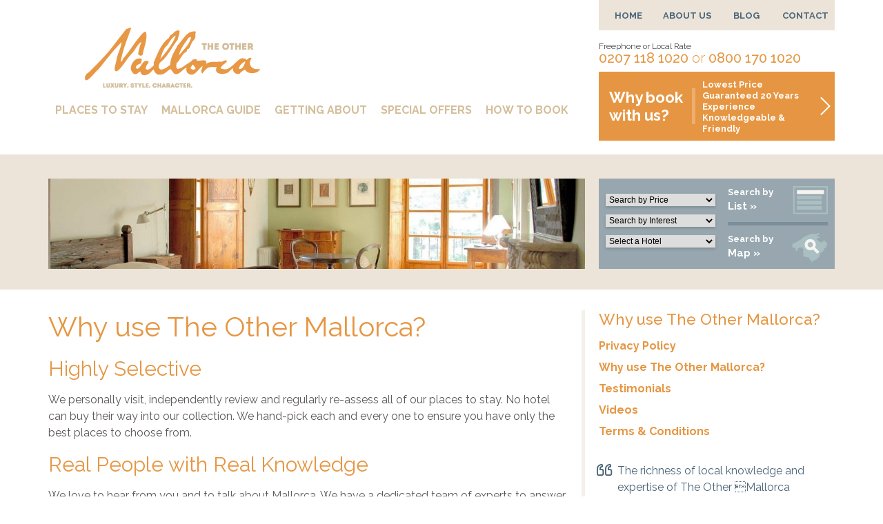

--- FILE ---
content_type: text/html; charset=UTF-8
request_url: https://www.theothermallorca.com/about-us/why-book-us/
body_size: 11231
content:
<!doctype html>
<html lang="en-GB" class="no-js">
	<head>
        
		<meta charset="UTF-8">
		
		<link href="//www.google-analytics.com" rel="dns-prefetch">

                        <link rel="shortcut icon" href="https://www.theothermallorca.com/wp-content/themes/theothermallorca/assets/img/favicons/favicon.ico" type="image/x-icon">

		<meta http-equiv="X-UA-Compatible" content="IE=edge">
		<meta name="viewport" content="width=device-width, initial-scale=1.0">

				<meta name="format-detection" content="telephone=no">
		

		<meta name='robots' content='index, follow, max-image-preview:large, max-snippet:-1, max-video-preview:-1' />
	<style>img:is([sizes="auto" i], [sizes^="auto," i]) { contain-intrinsic-size: 3000px 1500px }</style>
	<script type="text/javascript">function rgmkInitGoogleMaps(){window.rgmkGoogleMapsCallback=true;try{jQuery(document).trigger("rgmkGoogleMapsLoad")}catch(err){}}</script>
	
	<title>Why use The Other Mallorca? | The Other Mallorca</title>
	<meta name="description" content="We personally visit, independently review and regularly re-assess all of our places to stay. No hotel can buy their way into our collection." />
	<link rel="canonical" href="https://www.theothermallorca.com/about-us/why-book-us/" />
	<meta property="og:locale" content="en_GB" />
	<meta property="og:type" content="article" />
	<meta property="og:title" content="Why use The Other Mallorca? | The Other Mallorca" />
	<meta property="og:description" content="We personally visit, independently review and regularly re-assess all of our places to stay. No hotel can buy their way into our collection." />
	<meta property="og:url" content="https://www.theothermallorca.com/about-us/why-book-us/" />
	<meta property="og:site_name" content="The Other Mallorca" />
	<meta property="article:modified_time" content="2019-01-02T10:23:48+00:00" />
	<meta property="og:image" content="https://the-other-mallorca.s3.amazonaws.com/uploads/2018/11/sonbleda.jpg" />
	<meta property="og:image:width" content="1533" />
	<meta property="og:image:height" content="391" />
	<meta property="og:image:type" content="image/jpeg" />
	<meta name="twitter:card" content="summary_large_image" />
	


<link rel='dns-prefetch' href='//fonts.googleapis.com' />
<link rel='stylesheet' id='wp-block-library-css' href='https://www.theothermallorca.com/wp-includes/css/dist/block-library/style.min.css?ver=6.8.3' media='all' />
<style id='classic-theme-styles-inline-css' type='text/css'>
/*! This file is auto-generated */
.wp-block-button__link{color:#fff;background-color:#32373c;border-radius:9999px;box-shadow:none;text-decoration:none;padding:calc(.667em + 2px) calc(1.333em + 2px);font-size:1.125em}.wp-block-file__button{background:#32373c;color:#fff;text-decoration:none}
</style>
<style id='global-styles-inline-css' type='text/css'>
:root{--wp--preset--aspect-ratio--square: 1;--wp--preset--aspect-ratio--4-3: 4/3;--wp--preset--aspect-ratio--3-4: 3/4;--wp--preset--aspect-ratio--3-2: 3/2;--wp--preset--aspect-ratio--2-3: 2/3;--wp--preset--aspect-ratio--16-9: 16/9;--wp--preset--aspect-ratio--9-16: 9/16;--wp--preset--color--black: #000000;--wp--preset--color--cyan-bluish-gray: #abb8c3;--wp--preset--color--white: #ffffff;--wp--preset--color--pale-pink: #f78da7;--wp--preset--color--vivid-red: #cf2e2e;--wp--preset--color--luminous-vivid-orange: #ff6900;--wp--preset--color--luminous-vivid-amber: #fcb900;--wp--preset--color--light-green-cyan: #7bdcb5;--wp--preset--color--vivid-green-cyan: #00d084;--wp--preset--color--pale-cyan-blue: #8ed1fc;--wp--preset--color--vivid-cyan-blue: #0693e3;--wp--preset--color--vivid-purple: #9b51e0;--wp--preset--gradient--vivid-cyan-blue-to-vivid-purple: linear-gradient(135deg,rgba(6,147,227,1) 0%,rgb(155,81,224) 100%);--wp--preset--gradient--light-green-cyan-to-vivid-green-cyan: linear-gradient(135deg,rgb(122,220,180) 0%,rgb(0,208,130) 100%);--wp--preset--gradient--luminous-vivid-amber-to-luminous-vivid-orange: linear-gradient(135deg,rgba(252,185,0,1) 0%,rgba(255,105,0,1) 100%);--wp--preset--gradient--luminous-vivid-orange-to-vivid-red: linear-gradient(135deg,rgba(255,105,0,1) 0%,rgb(207,46,46) 100%);--wp--preset--gradient--very-light-gray-to-cyan-bluish-gray: linear-gradient(135deg,rgb(238,238,238) 0%,rgb(169,184,195) 100%);--wp--preset--gradient--cool-to-warm-spectrum: linear-gradient(135deg,rgb(74,234,220) 0%,rgb(151,120,209) 20%,rgb(207,42,186) 40%,rgb(238,44,130) 60%,rgb(251,105,98) 80%,rgb(254,248,76) 100%);--wp--preset--gradient--blush-light-purple: linear-gradient(135deg,rgb(255,206,236) 0%,rgb(152,150,240) 100%);--wp--preset--gradient--blush-bordeaux: linear-gradient(135deg,rgb(254,205,165) 0%,rgb(254,45,45) 50%,rgb(107,0,62) 100%);--wp--preset--gradient--luminous-dusk: linear-gradient(135deg,rgb(255,203,112) 0%,rgb(199,81,192) 50%,rgb(65,88,208) 100%);--wp--preset--gradient--pale-ocean: linear-gradient(135deg,rgb(255,245,203) 0%,rgb(182,227,212) 50%,rgb(51,167,181) 100%);--wp--preset--gradient--electric-grass: linear-gradient(135deg,rgb(202,248,128) 0%,rgb(113,206,126) 100%);--wp--preset--gradient--midnight: linear-gradient(135deg,rgb(2,3,129) 0%,rgb(40,116,252) 100%);--wp--preset--font-size--small: 13px;--wp--preset--font-size--medium: 20px;--wp--preset--font-size--large: 36px;--wp--preset--font-size--x-large: 42px;--wp--preset--spacing--20: 0.44rem;--wp--preset--spacing--30: 0.67rem;--wp--preset--spacing--40: 1rem;--wp--preset--spacing--50: 1.5rem;--wp--preset--spacing--60: 2.25rem;--wp--preset--spacing--70: 3.38rem;--wp--preset--spacing--80: 5.06rem;--wp--preset--shadow--natural: 6px 6px 9px rgba(0, 0, 0, 0.2);--wp--preset--shadow--deep: 12px 12px 50px rgba(0, 0, 0, 0.4);--wp--preset--shadow--sharp: 6px 6px 0px rgba(0, 0, 0, 0.2);--wp--preset--shadow--outlined: 6px 6px 0px -3px rgba(255, 255, 255, 1), 6px 6px rgba(0, 0, 0, 1);--wp--preset--shadow--crisp: 6px 6px 0px rgba(0, 0, 0, 1);}:where(.is-layout-flex){gap: 0.5em;}:where(.is-layout-grid){gap: 0.5em;}body .is-layout-flex{display: flex;}.is-layout-flex{flex-wrap: wrap;align-items: center;}.is-layout-flex > :is(*, div){margin: 0;}body .is-layout-grid{display: grid;}.is-layout-grid > :is(*, div){margin: 0;}:where(.wp-block-columns.is-layout-flex){gap: 2em;}:where(.wp-block-columns.is-layout-grid){gap: 2em;}:where(.wp-block-post-template.is-layout-flex){gap: 1.25em;}:where(.wp-block-post-template.is-layout-grid){gap: 1.25em;}.has-black-color{color: var(--wp--preset--color--black) !important;}.has-cyan-bluish-gray-color{color: var(--wp--preset--color--cyan-bluish-gray) !important;}.has-white-color{color: var(--wp--preset--color--white) !important;}.has-pale-pink-color{color: var(--wp--preset--color--pale-pink) !important;}.has-vivid-red-color{color: var(--wp--preset--color--vivid-red) !important;}.has-luminous-vivid-orange-color{color: var(--wp--preset--color--luminous-vivid-orange) !important;}.has-luminous-vivid-amber-color{color: var(--wp--preset--color--luminous-vivid-amber) !important;}.has-light-green-cyan-color{color: var(--wp--preset--color--light-green-cyan) !important;}.has-vivid-green-cyan-color{color: var(--wp--preset--color--vivid-green-cyan) !important;}.has-pale-cyan-blue-color{color: var(--wp--preset--color--pale-cyan-blue) !important;}.has-vivid-cyan-blue-color{color: var(--wp--preset--color--vivid-cyan-blue) !important;}.has-vivid-purple-color{color: var(--wp--preset--color--vivid-purple) !important;}.has-black-background-color{background-color: var(--wp--preset--color--black) !important;}.has-cyan-bluish-gray-background-color{background-color: var(--wp--preset--color--cyan-bluish-gray) !important;}.has-white-background-color{background-color: var(--wp--preset--color--white) !important;}.has-pale-pink-background-color{background-color: var(--wp--preset--color--pale-pink) !important;}.has-vivid-red-background-color{background-color: var(--wp--preset--color--vivid-red) !important;}.has-luminous-vivid-orange-background-color{background-color: var(--wp--preset--color--luminous-vivid-orange) !important;}.has-luminous-vivid-amber-background-color{background-color: var(--wp--preset--color--luminous-vivid-amber) !important;}.has-light-green-cyan-background-color{background-color: var(--wp--preset--color--light-green-cyan) !important;}.has-vivid-green-cyan-background-color{background-color: var(--wp--preset--color--vivid-green-cyan) !important;}.has-pale-cyan-blue-background-color{background-color: var(--wp--preset--color--pale-cyan-blue) !important;}.has-vivid-cyan-blue-background-color{background-color: var(--wp--preset--color--vivid-cyan-blue) !important;}.has-vivid-purple-background-color{background-color: var(--wp--preset--color--vivid-purple) !important;}.has-black-border-color{border-color: var(--wp--preset--color--black) !important;}.has-cyan-bluish-gray-border-color{border-color: var(--wp--preset--color--cyan-bluish-gray) !important;}.has-white-border-color{border-color: var(--wp--preset--color--white) !important;}.has-pale-pink-border-color{border-color: var(--wp--preset--color--pale-pink) !important;}.has-vivid-red-border-color{border-color: var(--wp--preset--color--vivid-red) !important;}.has-luminous-vivid-orange-border-color{border-color: var(--wp--preset--color--luminous-vivid-orange) !important;}.has-luminous-vivid-amber-border-color{border-color: var(--wp--preset--color--luminous-vivid-amber) !important;}.has-light-green-cyan-border-color{border-color: var(--wp--preset--color--light-green-cyan) !important;}.has-vivid-green-cyan-border-color{border-color: var(--wp--preset--color--vivid-green-cyan) !important;}.has-pale-cyan-blue-border-color{border-color: var(--wp--preset--color--pale-cyan-blue) !important;}.has-vivid-cyan-blue-border-color{border-color: var(--wp--preset--color--vivid-cyan-blue) !important;}.has-vivid-purple-border-color{border-color: var(--wp--preset--color--vivid-purple) !important;}.has-vivid-cyan-blue-to-vivid-purple-gradient-background{background: var(--wp--preset--gradient--vivid-cyan-blue-to-vivid-purple) !important;}.has-light-green-cyan-to-vivid-green-cyan-gradient-background{background: var(--wp--preset--gradient--light-green-cyan-to-vivid-green-cyan) !important;}.has-luminous-vivid-amber-to-luminous-vivid-orange-gradient-background{background: var(--wp--preset--gradient--luminous-vivid-amber-to-luminous-vivid-orange) !important;}.has-luminous-vivid-orange-to-vivid-red-gradient-background{background: var(--wp--preset--gradient--luminous-vivid-orange-to-vivid-red) !important;}.has-very-light-gray-to-cyan-bluish-gray-gradient-background{background: var(--wp--preset--gradient--very-light-gray-to-cyan-bluish-gray) !important;}.has-cool-to-warm-spectrum-gradient-background{background: var(--wp--preset--gradient--cool-to-warm-spectrum) !important;}.has-blush-light-purple-gradient-background{background: var(--wp--preset--gradient--blush-light-purple) !important;}.has-blush-bordeaux-gradient-background{background: var(--wp--preset--gradient--blush-bordeaux) !important;}.has-luminous-dusk-gradient-background{background: var(--wp--preset--gradient--luminous-dusk) !important;}.has-pale-ocean-gradient-background{background: var(--wp--preset--gradient--pale-ocean) !important;}.has-electric-grass-gradient-background{background: var(--wp--preset--gradient--electric-grass) !important;}.has-midnight-gradient-background{background: var(--wp--preset--gradient--midnight) !important;}.has-small-font-size{font-size: var(--wp--preset--font-size--small) !important;}.has-medium-font-size{font-size: var(--wp--preset--font-size--medium) !important;}.has-large-font-size{font-size: var(--wp--preset--font-size--large) !important;}.has-x-large-font-size{font-size: var(--wp--preset--font-size--x-large) !important;}
:where(.wp-block-post-template.is-layout-flex){gap: 1.25em;}:where(.wp-block-post-template.is-layout-grid){gap: 1.25em;}
:where(.wp-block-columns.is-layout-flex){gap: 2em;}:where(.wp-block-columns.is-layout-grid){gap: 2em;}
:root :where(.wp-block-pullquote){font-size: 1.5em;line-height: 1.6;}
</style>
<link rel='stylesheet' id='fonts-css' href='https://fonts.googleapis.com/css?family=Raleway%3A100%2C300%2C400%2C500%2C700&#038;ver=1.0' media='all' />
<link rel='stylesheet' id='fifteen-css' href='https://www.theothermallorca.com/wp-content/themes/theothermallorca/style.css?ver=1.0.1' media='all' />
<script type="text/javascript" src="https://www.theothermallorca.com/wp-includes/js/jquery/jquery.min.js?ver=3.7.1" id="jquery-core-js"></script>
<script type="text/javascript" id="fifteen-js-extra">
/* <![CDATA[ */
var admin_ajax = {"ajaxurl":"https:\/\/www.theothermallorca.com\/wp-admin\/admin-ajax.php"};
/* ]]> */
</script>
<script type="text/javascript" src="https://www.theothermallorca.com/wp-content/themes/theothermallorca/assets/js/scripts.min.js?ver=1.0.0" id="fifteen-js"></script>
<script>document.documentElement.className += " js";</script>
                		<!-- Google tag (gtag.js) -->
<script async src="https://www.googletagmanager.com/gtag/js?id=G-R055CQN31P"></script>
<script>
  window.dataLayer = window.dataLayer || [];
  function gtag(){dataLayer.push(arguments);}
  gtag('js', new Date());

  gtag('config', 'G-R055CQN31P');
</script>
	</head>
	<body class="wp-singular page-template page-template-tpl-pages page-template-template-about page-template-tpl-pagestemplate-about-php page page-id-2873 page-child parent-pageid-7 wp-theme-theothermallorca why-book-us">
        
		<!-- header -->
		<header class="header">
            
            <!-- Flex Header -->
            <div class="header__flex-container">
                
                <!-- Left side of header, contains logos and main nav -->
                <div class="header__left">
                    <div class="header__logo">
                                                <a href="https://www.theothermallorca.com" title="The Other Mallorca">
                            <img src="https://www.theothermallorca.com/wp-content/uploads/2018/11/logo.png" alt="The Other Mallorca">
                        </a>
                    </div>
                    <nav class="header__navigation">
                        <ul id="menu-header-menu" class="menu"><li class="menu__item  menu__item--is-parent " data-menu="2536"><a class="menu__link" href="https://www.theothermallorca.com/places-stay/">Places to Stay</a>
<ul class="sub-menu">
<li class="menu__item " data-menu="2536"><a class="menu__link" href="https://www.theothermallorca.com/places-stay/">List View</a></li>
<li class="menu__item " data-menu="2542"><a class="menu__link" href="https://www.theothermallorca.com/map-view/">Map View</a></li>
</ul>
</li>
<li class="menu__item " ><a class="menu__link" href="https://www.theothermallorca.com/mallorca-guide/">Mallorca Guide</a></li>
<li class="menu__item " data-menu="2386"><a class="menu__link" href="https://www.theothermallorca.com/getting-about/">Getting About</a></li>
<li class="menu__item " data-menu="2562"><a class="menu__link" href="https://www.theothermallorca.com/special-offers/">Special Offers</a></li>
<li class="menu__item " data-menu="2388"><a class="menu__link" href="https://www.theothermallorca.com/bookings/">How to Book</a></li>
</ul>                    </nav>
                    <div class="mobile_toggle">
                        <span></span>
                        <span></span>
                        <span></span>
                    </div>
                </div>
                <!-- / East Side -->
                
                <!-- Right side of header, contains top navigation and contact info -->
                <div class="header__right">
                                        <nav class="header__topnav">
                        <ul id="menu-top-menu" class="menu"><li class="menu__item " data-menu="5"><a class="menu__link" href="https://www.theothermallorca.com/">Home</a></li>
<li class="menu__item " data-menu="7"><a class="menu__link" href="https://www.theothermallorca.com/about-us/">About Us</a></li>
<li class="menu__item " data-menu="6"><a class="menu__link" href="https://www.theothermallorca.com/news/">Blog</a></li>
<li class="menu__item " data-menu="8"><a class="menu__link" href="https://www.theothermallorca.com/contact/">Contact</a></li>
</ul>                    </nav>
                    <div class="header__telephone">
                        <p><span>Freephone or Local Rate</span></p>
                        <p><a href="tel:0207+118+1020">0207 118 1020</a> or <a href="tel:0800+170+1020">0800 170 1020</a></p>
                    </div>
                                        <a href="https://www.theothermallorca.com/about-us/why-book-us/" class="header__bookcta">
                        <div class="header__bookcta-left">
                            <strong>Why book with us?</strong>
                        </div>
                        <div class="header__bookcta-right">
                            <p><small>Lowest Price Guaranteed 20 Years Experience </small></p>
                            <p><small>Knowledgeable & Friendly</small></p>
                        </div>
                        <div class="header__bookcta-icon">
                            <i class="fa fa-chevron-right"></i>
                        </div>
                    </a>
                                    </div>
                <!-- / West Side -->

            </div>
            <!-- / Flex Container -->

        </header>
		<!-- /header -->

		<div class="menu-responsive-wrap">
			<ul class="menu-responsive"><li class="menu-item menu-item-type-post_type menu-item-object-page menu-item-has-children menu-item-2886"><a href="https://www.theothermallorca.com/places-stay/">Places to Stay</a>
<ul class="sub-menu">
	<li class="menu-item menu-item-type-post_type menu-item-object-page menu-item-2923"><a href="https://www.theothermallorca.com/places-stay/">List View</a></li>
	<li class="menu-item menu-item-type-post_type menu-item-object-page menu-item-2922"><a href="https://www.theothermallorca.com/map-view/">Map View</a></li>
</ul>
</li>
<li class="menu-item menu-item-type-post_type_archive menu-item-object-guides menu-item-2390"><a href="https://www.theothermallorca.com/mallorca-guide/">Mallorca Guide</a></li>
<li class="menu-item menu-item-type-post_type menu-item-object-page menu-item-2391"><a href="https://www.theothermallorca.com/getting-about/">Getting About</a></li>
<li class="menu-item menu-item-type-post_type menu-item-object-page menu-item-2564"><a href="https://www.theothermallorca.com/special-offers/">Special Offers</a></li>
<li class="menu-item menu-item-type-post_type menu-item-object-page menu-item-2393"><a href="https://www.theothermallorca.com/bookings/">How to Book</a></li>
</ul>		</div>

		<!-- spacer for fixed headers -->
		<!-- <div class="spacer"></div> -->


<section class="content content--orange-light">
    <div class="content__flex-container">
        <article class="content__content">
                        <div class="header-image" style="background-image: url(https://www.theothermallorca.com/wp-content/uploads/2018/11/sonbleda-1200x306.jpg);"></div>
        </article>
        <aside class="content__sidebar">
            <div class="sidebar-item">
                <div class="sidebar-item__header">
                    <!-- Begin Hero Search -->
<form action="https://www.theothermallorca.com/places-stay" class="hero-search">
    <!-- Hero Search - Left Side (Filters) -->
    <div class="hero-search__left">
        <div class="form__group">
            <!-- @todo - Load from WP_Query -->
            <select name="price_range" id="price_range" class="hero-search__input">
                <option value="0" disabled selected>Search by Price</option>
                <option value="below_140_euros">Below 140 Euros room/night</option>
                <option value="between_140_and_240_euros">Between 140 and 240 Euros</option>
                <option value="more_than_240_euros">More than 240 Euros</option>           
            </select>
        </div>
        <div class="form__group">
            <!-- @todo - Load from WP_Query -->
            <select name="interest[]" id="interest[]" class="hero-search__input">
                <option value="0" disabled selected>Search by Interest</option>
                <option value="pool">Pool</option>
                <option value="kids_welcome">Kids Welcome</option>
                <option value="adults_only">Adults Only</option>
                <option value="self_catering">Self Catering</option>
                <option value="walk_to_restaurants">Walk to Restaurants</option>
                <option value="15_mins_to_beach">15 mins to the Beach</option>
                <option value="away_from_it_all">Away From It All</option>
                <option value="spa_and_beauty_treatments">Spa &amp; Beauty Treatments</option>
                <option value="open_all_year">Open All Year</option>
                <option value="luxury_and_elegant">Luxury &amp; Elegant</option>
                <option value="stylish_and_contemporary">Stylish &amp; Contemporary</option>
                <option value="rustic_retreat">Rustic Retreat</option>
                <option value="budget_boutique">Budget Boutique</option>
            </select>
        </div>
        <div class="form__group">
            <!-- @todo - Load from WP_Query -->
            <select name="loadhotel" id="loadhotel" class="hero-search__input" onchange="loadHotel()">
                <option value="0" disabled selected>Select a Hotel</option>
                            <option value="2889">Aimia Hotel</option>
                            <option value="19259">Alcazar Boutique Hotel Soller</option>
                            <option value="2894">Alfabia Nou</option>
                            <option value="10762">Amapola</option>
                            <option value="2897">Belmond La Residencia</option>
                            <option value="3372">Bennoc Petit Hotel</option>
                            <option value="3209">Born Hotel</option>
                            <option value="3376">Cal Reiet Holistic Retreat</option>
                            <option value="3218">Calatrava Hotel</option>
                            <option value="3221">Can Alomar</option>
                            <option value="16451">Can Auli Luxury Retreat</option>
                            <option value="3381">Can Carro</option>
                            <option value="3196">Can Cera</option>
                            <option value="2901">Can Estades</option>
                            <option value="13360">Can Ferrereta</option>
                            <option value="3384">Can Gaia</option>
                            <option value="3285">Can Moragues</option>
                            <option value="16420">Can Mostatxins</option>
                            <option value="2908">Can Quatre</option>
                            <option value="2558">Can Simoneta</option>
                            <option value="19285">Can Veri Suites</option>
                            <option value="3226">Cap Rocat</option>
                            <option value="3291">Capdepera Apartments</option>
                            <option value="12786">Carrossa Hotel SPA</option>
                            <option value="2941">Cas Curial</option>
                            <option value="2945">Cas Sant</option>
                            <option value="3342">Cases de Son Barbassa</option>
                            <option value="2957">Castell de Son Claret</option>
                            <option value="2446">Convent de la Missio</option>
                            <option value="10317">Creu de Tau Art &#038; Spa</option>
                            <option value="13070">Curolla Petit Hotel</option>
                            <option value="10347">Ecocirer Soller</option>
                            <option value="3294">El Encinar</option>
                            <option value="11218">Es Cabas</option>
                            <option value="3301">Es Convent d&#8217;Ariany</option>
                            <option value="2964">Es Corte Vell</option>
                            <option value="3305">Es Lligats &#8211; Adults Only</option>
                            <option value="2967">Esplendido Hotel</option>
                            <option value="2970">Estellenc Two Bedroom House</option>
                            <option value="2974">Filicumis</option>
                            <option value="3387">Finca Gomera</option>
                            <option value="3393">Font Santa Hotel and SPA</option>
                            <option value="3144">Illa D&#8217;Or Apartments</option>
                            <option value="3148">Illa D&#8217;Or Hotel</option>
                            <option value="3311">Jardi D&#8217;Arta</option>
                            <option value="2986">Jumeirah Soller Hotel &amp; Spa</option>
                            <option value="2991">L&#8217;Avenida Hotel</option>
                            <option value="3151">La Goleta Seaside Hotel</option>
                            <option value="3154">Llenaire Hotel</option>
                            <option value="17633">Meem Townhouse Hotel</option>
                            <option value="3316">Melbeach Hotel &amp; Spa</option>
                            <option value="3396">Migjorn Apart-Hotel</option>
                            <option value="3000">Mirabo de Valldemossa</option>
                            <option value="16481">Mon Boutique Hotel</option>
                            <option value="3003">Mon Port Hotel &amp; Spa</option>
                            <option value="10487">Nou Hotelet</option>
                            <option value="3251">Palau Sa Font</option>
                            <option value="3257">Palma Suites</option>
                            <option value="3322">Pleta de Mar</option>
                            <option value="3181">Portixol Hotel</option>
                            <option value="3260">Posada de Terra Santa</option>
                            <option value="3036">S&#8217;Hotel des Puig</option>
                            <option value="5058">S&#8217;Ullastre (4 bedroom house)</option>
                            <option value="3401">Sa Franquesa Nova</option>
                            <option value="3039">Sa Pedrissa</option>
                            <option value="3326">Sa Rota d&#8217;en Palerm</option>
                            <option value="3043">Sa Tanqueta</option>
                            <option value="3408">Sa Vall de Son Macia</option>
                            <option value="3265">San Lorenzo</option>
                            <option value="3268">Santa Clara Hotel</option>
                            <option value="3413">Ses Arenes</option>
                            <option value="3416">Son Bernadinet</option>
                            <option value="3161">Son Brull</option>
                            <option value="3423">Son Capellot</option>
                            <option value="3347">Son Cardaix</option>
                            <option value="3350">Son Gener</option>
                            <option value="3353">Son Jaumell</option>
                            <option value="3432">Son Julia Country House &#038; Spa</option>
                            <option value="3435">Son Llado</option>
                            <option value="3363">Son Mas</option>
                            <option value="3056">Son Palou</option>
                            <option value="3368">Son Penya</option>
                            <option value="3164">Son Pons</option>
                            <option value="3167">Son Sant Jordi</option>
                            <option value="3170">Son Simo Vell</option>
                            <option value="3173">Son Siurana</option>
                            <option value="3059">Son Viscos</option>
                            <option value="10517">Summum Hotel</option>
                            <option value="3062">Torrent Fals</option>
                            <option value="3068">Valldemossa Hotel</option>
                        </select>
        </div>
    </div>
    <!-- / Hero Search - Left Side -->

    <!-- Hero Search - Right Side (List or Map) -->
    <div class="hero-search__right">
        <a href="#" onclick="submitForm()" class="hero-search__item">
            <div class="hero-search__link">
                <p>Search by</p>
                <p><strong>List &raquo;</strong></p>
            </div>
            <div class="hero-search__icon">
                <img src="https://www.theothermallorca.com/sites/all/themes/theme1140/img/list.png" alt="">
            </div>
        </a>
        <a href="#" onclick="submitMapForm()" class="hero-search__item">
            <div class="hero-search__link">
                <p>Search by</p>
                <p><strong>Map &raquo;</strong></p>
            </div>
            <div class="hero-search__icon">
                <img src="https://www.theothermallorca.com/sites/all/themes/theme1140/img/map.png" alt="">
            </div>
        </a>
    </div>
    <!-- / Hero Search - Right Side -->
</form>
<!-- / Hero Search -->
<script>
    function submitForm() {
        document.querySelector('.hero-search').submit();
    }
    function submitMapForm() {
        let form = document.querySelector('.hero-search');
        form.setAttribute('action', 'https://www.theothermallorca.com/map-view ?>');
        form.submit();
    }
    function loadHotel() {
        let hotelId = document.querySelector('#loadhotel').value;
        window.location.href = 'https://www.theothermallorca.com/?p=' + hotelId;
    }
</script>
                </div>
            </div>
        </aside>
    </div>
</section>

<div class="content content--white">
    <div class="content__flex-container">
        <div class="content__content content__content--large-text content__content--with-border">
            <h1 class="u-color-orange">Why use The Other Mallorca?</h1>
            <div class="entry-content"><h3>Highly Selective</h3>
<p>We personally visit, independently review and regularly re-assess all of our places to stay. No hotel can buy their way into our collection. We hand-pick each and every one to ensure you have only the best places to choose from.</p>
<h3>Real People with Real Knowledge</h3>
<p>We love to hear from you and to talk about Mallorca. We have a dedicated team of experts to answer any questions you have and to help you find your perfect place to stay. Call us now on UK 0800 170 1020 or 0207 118 1020.</p>
<h3>Best Price Guaranteed and No Hidden Costs</h3>
<p>All the prices you receive should be the lowest you can find anywhere. There are no hidden costs, which mean no booking fees and no credit card fees.</p>
<h3>Trusted and Experienced</h3>
<p>We have over 10 years experience and it’s been a real pleasure to help thousands of travellers discover the best places to stay in the best parts of the Mallorca. <a title="Testimonials" href="https://www.theothermallorca.com/about-us/testimonials">Read what some have to say…</a>.</p>
<h3>Social and Environmental Responsibility</h3>
<p><a href="https://www.theothermallorca.com/hotels/es-convent-dariany">Es Convent d&#8217;Ariany</a> is a social project by Franciscan Sisters to help disabled people integrate into working society. As part our support for the project we are delight to have arranged that 3% of your booking will go directly to the organisation responsible for the running of the hotel.</p>
<p>We are proud to support GOB (Balearic Group of Ornithology and Defence of Nature), a non-governmental organisation and registered charity, whose objectives are the conservation and study of nature and the environment of the Balearic Islands.</p>
<h3>ABTA</h3>
<p>The Other Mallorca is a Member of ABTA. ABTA and ABTA Members help holidaymakers to get the most from their travel and assist when things don’t go according to plan. We are obliged to maintain a high standard of service to you by ABTA’s Code of Conduct.</p>
<h3>Mallorca Specialist</h3>
<p>We specialise solely in Mallorca. We publish our own Mallorca guide and photography pages, and what’s not there, we’re sure we can answer by phone.</p>
<h3>Special Offers</h3>
<p>We are constantly arranging exclusive offers with our chosen accommodation which means you always get the best deals in the best places. See our current offers <a href="https://www.theothermallorca.com/places-stay?field_specialoffer_value_op=not%20empty">here</a></p>
</div>        </div>
        <div class="content__sidebar">
            <div class="sidebar-item sidebar-item--white">
    <div class="sidebar-item__title">Why use The Other Mallorca?</div>
    <div class="sidebar-item__content sidebar-item__content--with-margin sidebar-item__content--no-padding">
        <ul class="list list--tight list--no-margin">
                    <li class="list__item">
                <a href="https://www.theothermallorca.com/about-us/privacy-policy/" rel="nofollow" class="list__link u-color-orange">
                    Privacy Policy                </a>
            </li>
                    <li class="list__item">
                <a href="https://www.theothermallorca.com/about-us/why-book-us/" rel="nofollow" class="list__link u-color-orange">
                    Why use The Other Mallorca?                </a>
            </li>
                    <li class="list__item">
                <a href="https://www.theothermallorca.com/about-us/testimonials/" rel="nofollow" class="list__link u-color-orange">
                    Testimonials                </a>
            </li>
                    <li class="list__item">
                <a href="https://www.theothermallorca.com/about-us/videos/" rel="nofollow" class="list__link u-color-orange">
                    Videos                </a>
            </li>
                    <li class="list__item">
                <a href="https://www.theothermallorca.com/about-us/terms-conditions/" rel="nofollow" class="list__link u-color-orange">
                    Terms & Conditions                </a>
            </li>
                </ul>
    </div>
</div>
            
            	<div class="quote">
	    <blockquote class="quote__content">
	    	<p>The richness of local knowledge and expertise of The Other Mallorca ensured our holiday was one we will never forget</p>
	        <cite class="quote__author">
	        	Paul &#038; Janet, London	        </cite>
	    </blockquote>
	</div>
	<div class="quote__footer">
	    <a href="https://www.theothermallorca.com/about-us/testimonials">More Reviews</a>
	</div>

	            
            <section class="content content--orange cta-box-one">
    <div class="content__content content__content--full">
        <h2 class="cta-box-one__title">Finding it hard to decide?</h2>
        <p>We have a team of Mallorca experts that have visited all of our recommended places and have a great knowledge of the island. Call us on 0800 170 1020 or 0207 118 1020</p>
    </div>
</section>
        </div>
    </div>
</div>

        <footer class="footer">
            <div class="main-footer">
                <div class="footer__flex-container">
					<div class="main-footer__col">
						<h3>Newsletter</h3>
                        Keep up to date with the latest news and offers by signing up to our newsletter:
                        <div class="frm_forms  with_frm_style frm_style_formidable-style" id="frm_form_6_container" >
<form enctype="multipart/form-data" method="post" class="frm-show-form  frm_pro_form " id="form_okhnh" >
<div class="frm_form_fields ">
<fieldset>
<div class="frm_fields_container">
<input type="hidden" name="frm_action" value="create" />
<input type="hidden" name="form_id" value="6" />
<input type="hidden" name="frm_hide_fields_6" id="frm_hide_fields_6" value="" />
<input type="hidden" name="form_key" value="okhnh" />
<input type="hidden" name="item_meta[0]" value="" />
<input type="hidden" id="frm_submit_entry_6" name="frm_submit_entry_6" value="c0f6123e74" /><input type="hidden" name="_wp_http_referer" value="/about-us/why-book-us/" /><div class="form__group  frm_required_field frm_top_container">
    <label for="field_p7lcp" class="form__label">Name
        <span class="frm_required">*</span>
    </label>
    <input  type="text" id="field_p7lcp" name="item_meta[67]" value=""  data-reqmsg="Name cannot be blank." aria-required="true" data-invmsg="Text is invalid" class="form__input" aria-invalid="false"   />
    
</div>
<div class="form__group  frm_required_field frm_top_container">
    <label for="field_r64f5" class="form__label">Email
        <span class="frm_required">*</span>
    </label>
    <input  type="text" id="field_r64f5" name="item_meta[68]" value=""  data-reqmsg="Email cannot be blank." aria-required="true" data-invmsg="Text is invalid" class="form__input" aria-invalid="false"   />
    
</div>
<div class="form__group  frm_hidden_container vertical_radio">
    		<div class="frm_checkbox" id="frm_checkbox_69-0">			<label  for="field_vlrly-0">
			<input type="checkbox" name="item_meta[69][]" id="field_vlrly-0" value="I agree to the privacy policy and terms and conditions."  data-invmsg="GDPR is invalid"   /> I agree to the privacy policy and terms and conditions.</label></div>

    
</div>
	<input type="hidden" name="item_key" value="" />
			<div id="frm_field_71_container">
			<label for="field_hqocc"  style="display:none;">
				If you are human, leave this field blank.			</label>
			<input  id="field_hqocc" type="text" class="frm_form_field form-field frm_verify" name="item_meta[71]" value=""  style="display:none;" />
		</div>
		<input name="frm_state" type="hidden" value="2+qHU9L9S8ossdaUsB7NDHqETla0K68WUvdH/M7O7yScbS+OlhOP88keZLTb0lH3" /><div class="form__submit">

<button class="frm_button_submit frm_final_submit" type="submit"  >Submit</button>

</div></div>
</fieldset>
</div>

</form>
</div>

                        <div class="main-footer__accreditation">
                            <!--
							<a href="https://www.abta.com/abta-member-search">
                                <img src="https://www.theothermallorca.com/sites/all/themes/theme1140/img/abta.png">
                            </a>
							-->
                        </div>

                    </div>
                    <div class="main-footer__col">
                        <h3>Contact Us</h3>
                        <p>Call us today on:</p>
                        <p>0800 170 1020 or 0207 118 1020</p>
                        <ul class="list">
                                                        <li class="list__item">
                                <a href="https://facebook.com/TheOtherMallorca" target="_blank" rel="nofollow" class="list__link u-social-facebook">
                                    <i class="fab fa-2x fa-facebook-square"></i> 
                                    <span>Become a Friend</span>
                                </a>
                            </li>
                                                                                    <li class="list__item">
                                <a href="https://twitter.com/other_mallorca" target="_blank" rel="nofollow" class="list__link u-social-twitter">
                                    <i class="fab fa-2x fa-twitter-square"></i> 
                                    <span>Follow Us</span>
                                </a>
                            </li>
                                                                                    <li class="list__item">
                                <a href="https://plus.google.com/100878638804531459679/posts" target="_blank" rel="nofollow" class="list__link u-social-google">
                                    <i class="fab fa-2x fa-google-plus"></i> Join our community
                                </a>
                            </li>
                                                                                    <li class="list__item">
                                <a href="https://youtube.com/user/mrmjtp71?feature=watch" target="_blank" rel="nofollow" class="list__link u-social-youtube">
                                    <i class="fab fa-2x fa-youtube-square"></i> Subscribe
                                </a>
                            </li>
                                                                                    <li class="list__item">
                                <a href="https://pinterest.com/othermallorca" target="_blank" rel="nofollow" class="list__link u-social-pinterest">
                                    <i class="fab fa-2x fa-pinterest-square"></i> Follow us
                                </a>
                            </li>
                                                    </ul>
					</div>
					<div class="main-footer__col">
						<h3>Latest Video</h3>
                        <div class="footer__video">
                            <iframe title="The Other Mallorca" width="640" height="360" src="https://www.youtube.com/embed/-I1x9Jkcc9U?feature=oembed" frameborder="0" allow="accelerometer; autoplay; clipboard-write; encrypted-media; gyroscope; picture-in-picture; web-share" referrerpolicy="strict-origin-when-cross-origin" allowfullscreen></iframe>                        </div>
					</div>
    			</div>
            </div>

            <div class="subfooter">

                <div class="subfooter__flex-container">
                    <!-- <div class="subfooter__navigation"> -->
                        <!-- <ul class="subfooter__menu">
                            <li class="subfooter__menu-item">
                                <a href="#" class="subfooter__menu-link">
                                    Latest travel advice from the Foreign and Commonwealth office
                                </a>
                            </li>
                            <li class="subfooter__menu-item">
                                <a href="#" class="subfooter__menu-link">
                                    Palma
                                </a>
                            </li>
                            <li class="subfooter__menu-item">
                                <a href="#" class="subfooter__menu-link">
                                    Northwest: Soller
                                </a>
                            </li>
                            <li class="subfooter__menu-item">
                                <a href="#" class="subfooter__menu-link">
                                    Northeast: Pollenca
                                </a>
                            </li>
                            <li class="subfooter__menu-item">
                                <a href="#" class="subfooter__menu-link">
                                    Southeast: Arta
                                </a>
                            </li>
                            <li class="subfooter__menu-item">
                                <a href="#" class="subfooter__menu-link">
                                    South: Campos
                                </a>
                            </li>
                        </ul>
                    </div>    
                </div> -->

                <ul id="menu-sub-footer-menu" class="menu"><li class="menu-item menu-item-type-custom menu-item-object-custom menu-item-3743"><a target="_blank" href="https://www.gov.uk/foreign-travel-advice/spain">Latest travel advice from the Foreign and Commonwealth office</a></li>
<li class="menu-item menu-item-type-post_type menu-item-object-guides menu-item-3721"><a href="https://www.theothermallorca.com/mallorca-guide/northwest-soller-deia-valldemossa/">Northwest: Soller</a></li>
<li class="menu-item menu-item-type-post_type menu-item-object-guides menu-item-3722"><a href="https://www.theothermallorca.com/mallorca-guide/northeast-pollenca-alcudia/">Northeast: Pollenca</a></li>
<li class="menu-item menu-item-type-post_type menu-item-object-guides menu-item-3723"><a href="https://www.theothermallorca.com/mallorca-guide/southeast-arta-llevant-region/">Southeast: Arta</a></li>
<li class="menu-item menu-item-type-post_type menu-item-object-guides menu-item-3724"><a href="https://www.theothermallorca.com/mallorca-guide/south-campos-santanyi-es-trenc/">South: Campos</a></li>
</ul>                    <!-- </div>
                </div> -->
            </div>
            </div>



    		<div class="legalbar">
                <div class="legalbar__flex-container">
                    <div class="legalbar__left">
                        <ul id="menu-footer-menu" class="menu"><div class="legal__col"><li class="menu__item " data-menu="2951"><a class="menu__link" href="https://www.theothermallorca.com/sitemap/">Sitemap</a></li>
</div>
<div class="legal__col"><li class="menu__item " data-menu="2881"><a class="menu__link" href="https://www.theothermallorca.com/about-us/terms-conditions/">Terms &#038; Conditions</a></li>
</div>
<div class="legal__col"><li class="menu__item " data-menu="3"><a class="menu__link" href="https://www.theothermallorca.com/about-us/privacy-policy/">Privacy Policy</a></li>
</div>
</ul>                    </div>
                    <div class="legalbar__right">
                        <div class="legalbar__col">
                            <p>
                                <a href="#">&copy; The Other Mallorca 2026</a>
                            </p>
                        </div>
                    </div>
                </div>
    		</div>
    	</footer>


    	<div class="blackout"></div>

    	<!-- scroll to header -->
    	<a class="scroll-to-top" href="#header">
    		<span class="fa-stack">
    		  <i class="fa fa-circle fa-stack-2x"></i>
    		  <i class="fa fa-chevron-up fa-stack-1x fa-inverse"></i>
    		</span>
    	</a>
            	
    	    	<script>
				( function() {
					const style = document.createElement( 'style' );
					style.appendChild( document.createTextNode( '#frm_field_71_container {visibility:hidden;overflow:hidden;width:0;height:0;position:absolute;}' ) );
					document.head.appendChild( style );
					document.currentScript?.remove();
				} )();
			</script><script type="speculationrules">
{"prefetch":[{"source":"document","where":{"and":[{"href_matches":"\/*"},{"not":{"href_matches":["\/wp-*.php","\/wp-admin\/*","\/wp-content\/uploads\/*","\/wp-content\/*","\/wp-content\/plugins\/*","\/wp-content\/themes\/theothermallorca\/*","\/*\\?(.+)"]}},{"not":{"selector_matches":"a[rel~=\"nofollow\"]"}},{"not":{"selector_matches":".no-prefetch, .no-prefetch a"}}]},"eagerness":"conservative"}]}
</script>
<script type="text/javascript" id="formidable-js-extra">
/* <![CDATA[ */
var frm_js = {"ajax_url":"https:\/\/www.theothermallorca.com\/wp-admin\/admin-ajax.php","images_url":"https:\/\/www.theothermallorca.com\/wp-content\/plugins\/formidable\/images","loading":"Loading\u2026","remove":"Remove","offset":"4","nonce":"2e688af9cc","id":"ID","no_results":"No results match","file_spam":"That file looks like Spam.","calc_error":"There is an error in the calculation in the field with key","empty_fields":"Please complete the preceding required fields before uploading a file.","focus_first_error":"1","include_alert_role":"1","include_resend_email":""};
var frm_password_checks = {"eight-char":{"label":"Eight characters minimum","regex":"\/^.{8,}$\/","message":"Passwords require at least 8 characters"},"lowercase":{"label":"One lowercase letter","regex":"#[a-z]+#","message":"Passwords must include at least one lowercase letter"},"uppercase":{"label":"One uppercase letter","regex":"#[A-Z]+#","message":"Passwords must include at least one uppercase letter"},"number":{"label":"One number","regex":"#[0-9]+#","message":"Passwords must include at least one number"},"special-char":{"label":"One special character","regex":"\/(?=.*[^a-zA-Z0-9])\/","message":"Password is invalid"}};
var frmCheckboxI18n = {"errorMsg":{"min_selections":"This field requires a minimum of %1$d selected options but only %2$d were submitted."}};
/* ]]> */
</script>
<script type="text/javascript" src="https://www.theothermallorca.com/wp-content/plugins/formidable-pro/js/frm.min.js?ver=6.27-jquery" id="formidable-js"></script>
<script type="text/javascript" id="formidable-js-after">
/* <![CDATA[ */
window.frm_js.repeaterRowDeleteConfirmation = "Are you sure you want to delete this row?";
window.frm_js.datepickerLibrary = "default";
/* ]]> */
</script>
<script>
/*<![CDATA[*/
/*]]>*/
</script>
    	
    	            <script>(function(){function c(){var b=a.contentDocument||a.contentWindow.document;if(b){var d=b.createElement('script');d.innerHTML="window.__CF$cv$params={r:'9c22abcb0bd11cc4',t:'MTc2OTEyMjg2NC4wMDAwMDA='};var a=document.createElement('script');a.nonce='';a.src='/cdn-cgi/challenge-platform/scripts/jsd/main.js';document.getElementsByTagName('head')[0].appendChild(a);";b.getElementsByTagName('head')[0].appendChild(d)}}if(document.body){var a=document.createElement('iframe');a.height=1;a.width=1;a.style.position='absolute';a.style.top=0;a.style.left=0;a.style.border='none';a.style.visibility='hidden';document.body.appendChild(a);if('loading'!==document.readyState)c();else if(window.addEventListener)document.addEventListener('DOMContentLoaded',c);else{var e=document.onreadystatechange||function(){};document.onreadystatechange=function(b){e(b);'loading'!==document.readyState&&(document.onreadystatechange=e,c())}}}})();</script></body>
    </html>


--- FILE ---
content_type: application/javascript; charset=UTF-8
request_url: https://www.theothermallorca.com/cdn-cgi/challenge-platform/scripts/jsd/main.js
body_size: 9792
content:
window._cf_chl_opt={AKGCx8:'b'};~function(A6,vC,ve,vq,vB,vY,vG,vx,A0,A2){A6=L,function(Q,v,Ao,A5,A,S){for(Ao={Q:363,v:415,A:299,S:270,J:261,s:373,V:326,l:492,K:287,g:379},A5=L,A=Q();!![];)try{if(S=parseInt(A5(Ao.Q))/1+parseInt(A5(Ao.v))/2*(-parseInt(A5(Ao.A))/3)+-parseInt(A5(Ao.S))/4+parseInt(A5(Ao.J))/5*(-parseInt(A5(Ao.s))/6)+-parseInt(A5(Ao.V))/7+parseInt(A5(Ao.l))/8*(-parseInt(A5(Ao.K))/9)+parseInt(A5(Ao.g))/10,v===S)break;else A.push(A.shift())}catch(J){A.push(A.shift())}}(F,274797),vC=this||self,ve=vC[A6(343)],vq={},vq[A6(351)]='o',vq[A6(361)]='s',vq[A6(368)]='u',vq[A6(475)]='z',vq[A6(358)]='n',vq[A6(484)]='I',vq[A6(431)]='b',vB=vq,vC[A6(387)]=function(Q,A,S,J,t9,t8,t7,AF,s,K,g,U,R,H,i,j,Z){if(t9={Q:316,v:463,A:333,S:257,J:505,s:348,V:408,l:500,K:348,g:408,U:289,b:469,m:481,R:289,n:279,H:293,Z:365,P:464,f:435,i:496,j:388,E:256,W:513,D:239,X:242,O:273,M:316,C:392,e:380,B:412,y:271,T:273,o:322,Y:392,G:455,c:248,x:412,d:271,I:378,h:318,a:262,z:490},t8={Q:409,v:374,A:464,S:352,J:262,s:307},t7={Q:302,v:364,A:306,S:402},AF=A6,s={'ejRyO':function(P,i){return P<i},'mnELk':function(P,i){return P===i},'lLYGe':function(P,i){return P+i},'SeWif':AF(t9.Q),'CFnrF':AF(t9.v),'umzSU':function(P,i){return P===i},'xQcSW':function(P,i){return P<i},'WYciR':function(P,i,j,E){return P(i,j,E)},'MCWaS':function(P,i){return P(i)},'XejJQ':function(P,i){return i===P},'jxFpR':AF(t9.A),'flAMX':AF(t9.S),'oJWAZ':function(P,i,j){return P(i,j)}},s[AF(t9.J)](null,A)||void 0===A)return J;for(K=vo(A),Q[AF(t9.s)][AF(t9.V)]&&(K=K[AF(t9.l)](Q[AF(t9.K)][AF(t9.g)](A))),K=Q[AF(t9.U)][AF(t9.b)]&&Q[AF(t9.m)]?Q[AF(t9.R)][AF(t9.b)](new Q[(AF(t9.m))](K)):function(P,AQ,i){for(AQ=AF,P[AQ(t8.Q)](),i=0;s[AQ(t8.v)](i,P[AQ(t8.A)]);s[AQ(t8.S)](P[i],P[s[AQ(t8.J)](i,1)])?P[AQ(t8.s)](i+1,1):i+=1);return P}(K),g='nAsAaAb'.split('A'),g=g[AF(t9.n)][AF(t9.H)](g),U=0;s[AF(t9.Z)](U,K[AF(t9.P)]);U++)if(R=K[U],H=s[AF(t9.f)](vT,Q,A,R),s[AF(t9.i)](g,H)){if(s[AF(t9.j)](s[AF(t9.E)],s[AF(t9.W)])){if(!g[AF(t9.D)])return;K===AF(t9.X)?(i={},i[AF(t9.O)]=AF(t9.M),i[AF(t9.C)]=H.r,i[AF(t9.e)]=AF(t9.X),U[AF(t9.B)][AF(t9.y)](i,'*')):(j={},j[AF(t9.T)]=s[AF(t9.o)],j[AF(t9.Y)]=P.r,j[AF(t9.e)]=s[AF(t9.G)],j[AF(t9.c)]=V,Z[AF(t9.x)][AF(t9.d)](j,'*'))}else Z=H==='s'&&!Q[AF(t9.I)](A[R]),s[AF(t9.J)](AF(t9.h),s[AF(t9.a)](S,R))?s[AF(t9.z)](V,S+R,H):Z||V(S+R,A[R])}else V(S+R,H);return J;function V(P,i,AL){AL=AF,Object[AL(t7.Q)][AL(t7.v)][AL(t7.A)](J,i)||(J[i]=[]),J[i][AL(t7.S)](P)}},vY=A6(317)[A6(411)](';'),vG=vY[A6(279)][A6(293)](vY),vC[A6(430)]=function(Q,v,tA,Ar,A,S,J,s,V){for(tA={Q:450,v:251,A:464,S:396,J:486,s:460,V:402,l:331,K:282},Ar=A6,A={'WXfwD':function(l,K){return l<K},'DCzXn':function(l,K){return l===K},'OBqcW':function(l,K){return l(K)},'drHzU':function(l,K){return l+K}},S=Object[Ar(tA.Q)](v),J=0;A[Ar(tA.v)](J,S[Ar(tA.A)]);J++)if(s=S[J],'f'===s&&(s='N'),Q[s]){for(V=0;V<v[S[J]][Ar(tA.A)];A[Ar(tA.S)](-1,Q[s][Ar(tA.J)](v[S[J]][V]))&&(A[Ar(tA.s)](vG,v[S[J]][V])||Q[s][Ar(tA.V)](A[Ar(tA.l)]('o.',v[S[J]][V]))),V++);}else Q[s]=v[S[J]][Ar(tA.K)](function(K){return'o.'+K})},vx=null,A0=vN(),A2=function(J0,SN,Sk,SI,Sx,SG,ST,SB,AH,A,S,J,s){return J0={Q:276,v:291,A:512,S:278,J:375},SN={Q:283,v:395,A:324,S:414,J:436,s:324,V:305,l:286,K:284,g:485,U:465,b:402,m:398,R:414,n:264,H:476,Z:372,P:247,f:285,i:395,j:447,E:390,W:372,D:338,X:395,O:421,M:406,C:272,e:406,B:395},Sk={Q:422,v:263,A:433,S:464,J:442,s:280,V:483,l:402,K:280,g:441,U:478,b:402,m:255,R:350,n:402,H:265,Z:280,P:404,f:402,i:265,j:395},SI={Q:459},Sx={Q:372},SG={Q:472,v:464,A:406,S:302,J:364,s:306,V:364,l:302,K:306,g:420,U:280,b:402,m:344,R:493,n:345,H:425,Z:253,P:342,f:464,i:486,j:402,E:282,W:377,D:494,X:280,O:249,M:344,C:433,e:395,B:250,y:487,T:402,o:390,Y:395,G:410,c:306,x:398,d:280,I:485,h:344,a:280,z:493,k:414,N:370,F0:413,F1:369,F2:506,F3:402,F4:511,F5:280,F6:426,F7:332,F8:402,F9:259,FF:395,FL:414,FQ:402,Fr:493,Fv:335,FA:402,Ft:422,FS:275,FJ:402,Fs:390,FV:338},ST={Q:421},SB={Q:452,v:349,A:336,S:437,J:406},AH=A6,A={'fPvbA':AH(J0.Q),'XSptg':AH(J0.v),'gCWrB':function(V,l){return V===l},'kFLGh':function(V,l){return l==V},'SNKlg':function(V,l){return V>l},'bTcOY':function(V,l){return V(l)},'APLUX':function(V,l){return V|l},'tkIdS':function(V,l){return l==V},'PhFmw':AH(J0.A),'LGkTA':function(V,l){return V<<l},'vUBUC':function(V,l){return V-l},'RBDFh':function(V,l){return V==l},'lMecz':function(V,l){return V==l},'wGHMx':function(V,l){return V<l},'OGIgT':function(V,l){return V<<l},'KfDdD':function(V,l){return V(l)},'exfsY':function(V,l){return l!==V},'gglFA':function(V,l){return V>l},'nNAWS':function(V,l){return V<l},'qKJbR':function(V,l){return l&V},'sMwWY':function(V,l){return V==l},'iWiqM':function(V,l){return V-l},'PYCXo':function(V,l){return V(l)},'woPqP':function(V,l){return l==V},'CbRBf':function(V,l){return V(l)},'xVEDB':function(V,l){return l==V},'GthXV':function(V,l){return V-l},'CWfUP':function(V,l){return l==V},'IKuUR':function(V,l){return l==V},'dtgFE':function(V,l){return V===l},'AoRqe':function(V,l){return V<l},'ZPFyR':function(V,l){return l==V},'JfjQJ':function(V,l){return V(l)},'mvqhR':function(V,l){return V!=l},'hNuSg':function(V,l){return V<l},'JvYkk':function(V,l){return V(l)},'UNaWr':function(V,l){return V!=l},'PjeDj':function(V,l){return V*l},'zUSVV':function(V,l){return V(l)},'AKUbW':function(V,l){return l==V},'EbpZM':function(V,l){return V*l},'UXbhL':function(V,l){return l==V},'OwksT':function(V,l){return V*l},'glMNx':function(V,l){return V!=l},'UoaXR':function(V,l){return V+l}},S=String[AH(J0.S)],J={'h':function(V){return null==V?'':J.g(V,6,function(l,AZ,K,U){if(AZ=L,K={},K[AZ(SB.Q)]=A[AZ(SB.v)],U=K,A[AZ(SB.A)]!==A[AZ(SB.A)])S(U[AZ(SB.Q)]);else return AZ(SB.S)[AZ(SB.J)](l)})},'g':function(V,K,U,Af,R,H,Z,P,i,j,E,W,D,X,O,M,C,B,y,o,Y,SY){if(Af=AH,R={'JRAjT':function(T,o,AP){return AP=L,A[AP(ST.Q)](T,o)}},A[Af(SG.Q)](null,V))return'';for(Z={},P={},i='',j=2,E=3,W=2,D=[],X=0,O=0,M=0;M<V[Af(SG.v)];M+=1)if(C=V[Af(SG.A)](M),Object[Af(SG.S)][Af(SG.J)][Af(SG.s)](Z,C)||(Z[C]=E++,P[C]=!0),B=i+C,Object[Af(SG.S)][Af(SG.V)][Af(SG.s)](Z,B))i=B;else{if(Object[Af(SG.l)][Af(SG.J)][Af(SG.K)](P,i)){if(A[Af(SG.g)](256,i[Af(SG.U)](0))){for(H=0;H<W;X<<=1,O==K-1?(O=0,D[Af(SG.b)](A[Af(SG.m)](U,X)),X=0):O++,H++);for(y=i[Af(SG.U)](0),H=0;8>H;X=A[Af(SG.R)](X<<1,1&y),A[Af(SG.n)](O,K-1)?(O=0,D[Af(SG.b)](U(X)),X=0):O++,y>>=1,H++);}else if(Af(SG.H)===A[Af(SG.Z)]){if(o=W[D],R[Af(SG.P)]('f',o)&&(o='N'),X[o]){for(Y=0;Y<O[M[C]][Af(SG.f)];-1===Y[o][Af(SG.i)](B[y[T]][Y])&&(o(Y[G[H]][Y])||x[o][Af(SG.j)]('o.'+y[I[i]][Y])),Y++);}else X[o]=z[M[N]][Af(SG.E)](function(F3){return'o.'+F3})}else{for(y=1,H=0;H<W;X=A[Af(SG.R)](A[Af(SG.W)](X,1),y),O==A[Af(SG.D)](K,1)?(O=0,D[Af(SG.j)](U(X)),X=0):O++,y=0,H++);for(y=i[Af(SG.X)](0),H=0;16>H;X=y&1|X<<1.84,A[Af(SG.O)](O,K-1)?(O=0,D[Af(SG.j)](A[Af(SG.M)](U,X)),X=0):O++,y>>=1,H++);}j--,A[Af(SG.C)](0,j)&&(j=Math[Af(SG.e)](2,W),W++),delete P[i]}else for(y=Z[i],H=0;A[Af(SG.B)](H,W);X=A[Af(SG.y)](X,1)|y&1,K-1==O?(O=0,D[Af(SG.T)](A[Af(SG.o)](U,X)),X=0):O++,y>>=1,H++);i=(j--,j==0&&(j=Math[Af(SG.Y)](2,W),W++),Z[B]=E++,String(C))}if(A[Af(SG.G)]('',i)){if(Object[Af(SG.S)][Af(SG.J)][Af(SG.c)](P,i)){if(A[Af(SG.x)](256,i[Af(SG.d)](0))){for(H=0;A[Af(SG.I)](H,W);X<<=1,O==K-1?(O=0,D[Af(SG.T)](A[Af(SG.h)](U,X)),X=0):O++,H++);for(y=i[Af(SG.a)](0),H=0;8>H;X=A[Af(SG.z)](A[Af(SG.W)](X,1),A[Af(SG.k)](y,1)),A[Af(SG.N)](O,A[Af(SG.F0)](K,1))?(O=0,D[Af(SG.j)](A[Af(SG.F1)](U,X)),X=0):O++,y>>=1,H++);}else{for(y=1,H=0;H<W;X=y|X<<1,A[Af(SG.F2)](O,K-1)?(O=0,D[Af(SG.F3)](A[Af(SG.F4)](U,X)),X=0):O++,y=0,H++);for(y=i[Af(SG.F5)](0),H=0;16>H;X=A[Af(SG.y)](X,1)|y&1.23,A[Af(SG.F6)](O,A[Af(SG.F7)](K,1))?(O=0,D[Af(SG.F8)](U(X)),X=0):O++,y>>=1,H++);}j--,A[Af(SG.F9)](0,j)&&(j=Math[Af(SG.FF)](2,W),W++),delete P[i]}else for(y=Z[i],H=0;H<W;X=A[Af(SG.R)](X<<1,A[Af(SG.FL)](y,1)),K-1==O?(O=0,D[Af(SG.FQ)](U(X)),X=0):O++,y>>=1,H++);j--,j==0&&W++}for(y=2,H=0;H<W;X=A[Af(SG.Fr)](A[Af(SG.W)](X,1),y&1.06),A[Af(SG.Fv)](O,K-1)?(O=0,D[Af(SG.FA)](A[Af(SG.M)](U,X)),X=0):O++,y>>=1,H++);for(;;)if(X<<=1,O==K-1){if(A[Af(SG.Ft)](Af(SG.FS),Af(SG.FS))){D[Af(SG.FJ)](A[Af(SG.Fs)](U,X));break}else return SY={Q:437,v:406},S==null?'':J.g(s,6,function(Y,Ai){return Ai=Af,Ai(SY.Q)[Ai(SY.v)](Y)})}else O++;return D[Af(SG.FV)]('')},'j':function(V,Sz,Sa,Su,Sw,AO,l,g){if(Sz={Q:280},Sa={Q:413},Su={Q:335},Sw={Q:493},AO=AH,l={'Vkljr':function(K,g){return K>g},'fYGzx':function(K,g,Aj){return Aj=L,A[Aj(Sx.Q)](K,g)},'PqpGi':function(K,g){return K>g},'cKaCq':function(K,g,AE){return AE=L,A[AE(SI.Q)](K,g)},'GqQKG':function(K,g,AW){return AW=L,A[AW(Sw.Q)](K,g)},'dsrCm':function(K,g,AD){return AD=L,A[AD(Su.Q)](K,g)},'ZMlrb':function(K,g){return K(g)},'sDDqu':function(K,g,AX){return AX=L,A[AX(Sa.Q)](K,g)}},A[AO(Sk.Q)](AO(Sk.v),AO(Sk.v)))return V==null?'':A[AO(Sk.A)]('',V)?null:J.i(V[AO(Sk.S)],32768,function(K,AM){return AM=AO,V[AM(Sz.Q)](K)});else{if(l[AO(Sk.J)](256,FV[AO(Sk.s)](0))){for(LK=0;l[AO(Sk.V)](Lg,LU);Lm<<=1,LR==Lp-1?(Ln=0,LH[AO(Sk.l)](LZ(LP)),Lf=0):Li++,Lb++);for(g=Lj[AO(Sk.K)](0),LE=0;l[AO(Sk.g)](8,LW);LX=1&g|LO<<1,l[AO(Sk.U)](LM,LC-1)?(Le=0,Lq[AO(Sk.b)](LB(Ly)),LT=0):Lo++,g>>=1,LD++);}else{for(g=1,LY=0;LG<Lc;Ld=l[AO(Sk.m)](LI<<1.54,g),l[AO(Sk.R)](Lw,Lu-1)?(Lh=0,La[AO(Sk.n)](l[AO(Sk.H)](Lz,Lk)),LN=0):Q0++,g=0,Lx++);for(g=Q1[AO(Sk.Z)](0),Q2=0;16>Q3;Q5=Q6<<1|g&1,Q7==l[AO(Sk.P)](Q8,1)?(Q9=0,QF[AO(Sk.f)](l[AO(Sk.i)](QL,QQ)),Qr=0):Qv++,g>>=1,Q4++);}Lv--,0==LA&&(Lt=LS[AO(Sk.j)](2,LJ),Ls++),delete LV[Ll]}},'i':function(V,K,U,AC,R,H,Z,P,i,j,E,W,D,X,O,M,B,C){for(AC=AH,R=[],H=4,Z=4,P=3,i=[],W=A[AC(SN.Q)](U,0),D=K,X=1,j=0;3>j;R[j]=j,j+=1);for(O=0,M=Math[AC(SN.v)](2,2),E=1;A[AC(SN.A)](E,M);C=A[AC(SN.S)](W,D),D>>=1,0==D&&(D=K,W=U(X++)),O|=(A[AC(SN.J)](0,C)?1:0)*E,E<<=1);switch(O){case 0:for(O=0,M=Math[AC(SN.v)](2,8),E=1;A[AC(SN.s)](E,M);C=D&W,D>>=1,0==D&&(D=K,W=A[AC(SN.V)](U,X++)),O|=(0<C?1:0)*E,E<<=1);B=S(O);break;case 1:for(O=0,M=Math[AC(SN.v)](2,16),E=1;A[AC(SN.l)](E,M);C=D&W,D>>=1,0==D&&(D=K,W=U(X++)),O|=A[AC(SN.K)](A[AC(SN.g)](0,C)?1:0,E),E<<=1);B=A[AC(SN.U)](S,O);break;case 2:return''}for(j=R[3]=B,i[AC(SN.b)](B);;){if(A[AC(SN.m)](X,V))return'';for(O=0,M=Math[AC(SN.v)](2,P),E=1;M!=E;C=A[AC(SN.R)](W,D),D>>=1,A[AC(SN.n)](0,D)&&(D=K,W=U(X++)),O|=A[AC(SN.H)](A[AC(SN.Z)](0,C)?1:0,E),E<<=1);switch(B=O){case 0:for(O=0,M=Math[AC(SN.v)](2,8),E=1;E!=M;C=D&W,D>>=1,A[AC(SN.P)](0,D)&&(D=K,W=U(X++)),O|=A[AC(SN.f)](0<C?1:0,E),E<<=1);R[Z++]=S(O),B=Z-1,H--;break;case 1:for(O=0,M=Math[AC(SN.i)](2,16),E=1;A[AC(SN.j)](E,M);C=A[AC(SN.S)](W,D),D>>=1,0==D&&(D=K,W=A[AC(SN.E)](U,X++)),O|=(A[AC(SN.W)](0,C)?1:0)*E,E<<=1);R[Z++]=S(O),B=Z-1,H--;break;case 2:return i[AC(SN.D)]('')}if(0==H&&(H=Math[AC(SN.X)](2,P),P++),R[B])B=R[B];else if(A[AC(SN.O)](B,Z))B=j+j[AC(SN.M)](0);else return null;i[AC(SN.b)](B),R[Z++]=A[AC(SN.C)](j,B[AC(SN.e)](0)),H--,j=B,0==H&&(H=Math[AC(SN.B)](2,P),P++)}}},s={},s[AH(J0.J)]=J.h,s}(),A3();function vy(v,A,Ac,A7,S,J){return Ac={Q:241,v:503,A:393,S:309,J:244,s:302,V:337,l:306,K:486},A7=A6,S={},S[A7(Ac.Q)]=function(s,V){return s instanceof V},S[A7(Ac.v)]=function(s,V){return s<V},S[A7(Ac.A)]=A7(Ac.S),J=S,J[A7(Ac.Q)](A,v[A7(Ac.J)])&&J[A7(Ac.v)](0,v[A7(Ac.J)][A7(Ac.s)][A7(Ac.V)][A7(Ac.l)](A)[A7(Ac.K)](J[A7(Ac.A)]))}function A4(S,J,JL,AT,s,V,l,K){if(JL={Q:319,v:242,A:474,S:316,J:328,s:463,V:239,l:319,K:273,g:392,U:380,b:319,m:412,R:271,n:273,H:392,Z:380,P:248,f:271},AT=A6,s={},s[AT(JL.Q)]=AT(JL.v),s[AT(JL.A)]=AT(JL.S),s[AT(JL.J)]=AT(JL.s),V=s,!S[AT(JL.V)])return;J===V[AT(JL.l)]?(l={},l[AT(JL.K)]=V[AT(JL.A)],l[AT(JL.g)]=S.r,l[AT(JL.U)]=V[AT(JL.b)],vC[AT(JL.m)][AT(JL.R)](l,'*')):(K={},K[AT(JL.n)]=AT(JL.S),K[AT(JL.H)]=S.r,K[AT(JL.Z)]=V[AT(JL.J)],K[AT(JL.P)]=J,vC[AT(JL.m)][AT(JL.f)](K,'*'))}function vN(tz,Ap){return tz={Q:252,v:252},Ap=A6,crypto&&crypto[Ap(tz.Q)]?crypto[Ap(tz.v)]():''}function vT(Q,A,S,Aa,A8,J,s,V){J=(Aa={Q:243,v:385,A:355,S:355,J:351,s:427,V:240,l:355,K:301,g:301,U:294,b:289,m:397,R:289,n:444,H:313,Z:266,P:269},A8=A6,{'GuNbx':function(l,K){return l+K},'Weurc':function(l,K){return l==K},'FhSzm':A8(Aa.Q),'Fyuoe':function(l,K){return l===K},'UYdcj':function(l,K){return l==K},'NhUIt':A8(Aa.v),'xPeqf':function(l,K,g){return l(K,g)}});try{s=A[S]}catch(l){return'i'}if(J[A8(Aa.A)](null,s))return s===void 0?'u':'x';if(J[A8(Aa.S)](A8(Aa.J),typeof s)){if(A8(Aa.s)!==J[A8(Aa.V)])try{if(J[A8(Aa.l)](A8(Aa.v),typeof s[A8(Aa.K)]))return s[A8(Aa.g)](function(){}),'p'}catch(K){}else return J[A8(Aa.U)]('o.',s)}return Q[A8(Aa.b)][A8(Aa.m)](s)?'a':s===Q[A8(Aa.R)]?'D':J[A8(Aa.n)](!0,s)?'T':J[A8(Aa.n)](!1,s)?'F':(V=typeof s,J[A8(Aa.H)](J[A8(Aa.Z)],V)?J[A8(Aa.P)](vy,Q,s)?'N':'f':vB[V]||'?')}function va(tO,AK,Q,v){return tO={Q:461,v:347,A:268},AK=A6,Q={'muGMQ':function(A,S){return A(S)}},v=vC[AK(tO.Q)],Math[AK(tO.v)](+Q[AK(tO.A)](atob,v.t))}function vo(Q,Az,A9,v){for(Az={Q:500,v:450,A:339},A9=A6,v=[];null!==Q;v=v[A9(Az.Q)](Object[A9(Az.v)](Q)),Q=Object[A9(Az.A)](Q));return v}function vk(Q,v,ta,th,tu,tw,AU,A,S,J,s){ta={Q:318,v:340,A:242,S:353,J:461,s:325,V:446,l:515,K:502,g:419,U:254,b:428,m:288,R:383,n:239,H:276,Z:473,P:300,f:462,i:424,j:424,E:376,W:424,D:239,X:438,O:375,M:470},th={Q:386,v:386,A:500,S:450,J:339,s:407},tu={Q:362,v:323,A:362,S:295,J:477,s:366,V:378,l:405,K:310,g:315,U:290,b:403,m:308,R:378,n:318,H:334},tw={Q:389,v:449,A:456,S:276,J:323,s:297,V:402,l:434,K:280,g:401,U:418},AU=A6,A={'ddIUv':function(V,l){return V<l},'EDNrI':function(V,l){return V==l},'majKL':function(V,l){return V(l)},'lgKHO':function(V,l){return l|V},'Hapnd':function(V,l){return V&l},'CJSyT':function(V,l){return l!==V},'Gjqbk':function(V,l){return V===l},'neLnI':AU(ta.Q),'mJChu':function(V,l,K){return V(l,K)},'dukmR':function(V,l,K,g){return V(l,K,g)},'OVUJu':AU(ta.v),'DDONS':AU(ta.A),'ozedW':function(V,l){return V!==l},'ghGZl':function(V,l){return V+l},'EEOgh':AU(ta.S)},S=vC[AU(ta.J)],console[AU(ta.s)](vC[AU(ta.V)]),J=new vC[(AU(ta.l))](),J[AU(ta.K)](AU(ta.g),A[AU(ta.U)](A[AU(ta.b)]+vC[AU(ta.V)][AU(ta.m)],AU(ta.R))+S.r),S[AU(ta.n)]&&(J[AU(ta.H)]=5e3,J[AU(ta.Z)]=function(Ab){if(Ab=AU,A[Ab(tw.Q)](Ab(tw.v),Ab(tw.A)))v(Ab(tw.S));else{for(G=1,c=0;A[Ab(tw.J)](x,d);h=z|a<<1.45,A[Ab(tw.s)](k,N-1)?(F0=0,F1[Ab(tw.V)](A[Ab(tw.l)](F2,F3)),F4=0):F5++,F6=0,I++);for(F7=F8[Ab(tw.K)](0),F9=0;16>FF;FQ=A[Ab(tw.g)](Fr<<1,A[Ab(tw.U)](Fv,1)),FA==Ft-1?(FS=0,FJ[Ab(tw.V)](Fs(FV)),Fl=0):FK++,Fg>>=1,FL++);}}),J[AU(ta.P)]=function(Am,l,K,g,U){(Am=AU,J[Am(tu.Q)]>=200&&A[Am(tu.v)](J[Am(tu.A)],300))?A[Am(tu.S)]===Am(tu.J)?(l=A[Am(tu.s)]('s',H)&&!Z[Am(tu.V)](P[f]),A[Am(tu.l)]===i+j?E(W+D,X):l||A[Am(tu.K)](O,M+C,e[B])):v(A[Am(tu.g)]):A[Am(tu.U)](Am(tu.b),Am(tu.b))?(K=Z[P],g=A[Am(tu.m)](f,i,j,K),E(g))?(U='s'===g&&!o[Am(tu.R)](Y[K]),Am(tu.n)===G+K?c(x+K,g):U||d(I+K,h[K])):y(T+K,g):v(Am(tu.H)+J[Am(tu.Q)])},J[AU(ta.f)]=function(AR,l){if(AR=AU,AR(th.Q)!==AR(th.v)){for(l=[];V!==null;l=l[AR(th.A)](l[AR(th.S)](K)),g=U[AR(th.J)](b));return l}else v(AR(th.s))},s={'t':va(),'lhr':ve[AU(ta.i)]&&ve[AU(ta.j)][AU(ta.E)]?ve[AU(ta.W)][AU(ta.E)]:'','api':S[AU(ta.D)]?!![]:![],'c':vw(),'payload':Q},J[AU(ta.X)](A2[AU(ta.O)](JSON[AU(ta.M)](s)))}function vw(tf,AJ,v,A){return tf={Q:466},AJ=A6,v={},v[AJ(tf.Q)]=function(S,J){return S!==J},A=v,A[AJ(tf.Q)](vI(),null)}function A3(JF,J9,J7,J6,Ae,Q,v,A,S,J){if(JF={Q:321,v:461,A:381,S:440,J:457,s:238,V:381,l:346,K:320,g:504,U:504},J9={Q:457,v:238,A:504,S:384},J7={Q:381,v:454},J6={Q:292},Ae=A6,Q={'RpuhY':function(s,V,l){return s(V,l)},'WYkTA':function(s){return s()},'ICdiS':function(s,V){return s(V)},'VVgvY':function(s){return s()},'axGMr':function(s,V){return V!==s},'mRePQ':Ae(JF.Q)},v=vC[Ae(JF.v)],!v)return;if(!Q[Ae(JF.A)](vz))return;(A=![],S=function(Aq){if(Aq=Ae,!A){if(A=!![],!Q[Aq(J7.Q)](vz))return;Q[Aq(J7.v)](vd,function(s,AB){AB=Aq,Q[AB(J6.Q)](A4,v,s)})}},Q[Ae(JF.S)](ve[Ae(JF.J)],Ae(JF.s)))?Q[Ae(JF.V)](S):vC[Ae(JF.l)]?ve[Ae(JF.l)](Q[Ae(JF.K)],S):(J=ve[Ae(JF.g)]||function(){},ve[Ae(JF.U)]=function(Ay){Ay=Ae,J(),ve[Ay(J9.Q)]!==Ay(J9.v)&&(ve[Ay(J9.A)]=J,Q[Ay(J9.S)](S))})}function L(Q,r,v,A){return Q=Q-238,v=F(),A=v[Q],A}function vI(tZ,AS,v,A,S,J){if(tZ={Q:267,v:407,A:495,S:461,J:359,s:391,V:358,l:495},AS=A6,v={},v[AS(tZ.Q)]=AS(tZ.v),v[AS(tZ.A)]=function(s,V){return s<V},A=v,S=vC[AS(tZ.S)],!S){if(AS(tZ.J)===AS(tZ.s))v(A[AS(tZ.Q)]);else return null}return J=S.i,typeof J!==AS(tZ.V)||A[AS(tZ.l)](J,30)?null:J}function A1(S,J,S2,An,s,V,l,K,g,U,b,m,R){if(S2={Q:423,v:353,A:419,S:516,J:417,s:468,V:301,l:498,K:453,g:461,U:371,b:382,m:446,R:288,n:341,H:298,Z:515,P:502,f:507,i:276,j:473,E:445,W:446,D:445,X:281,O:281,M:360,C:446,e:304,B:246,y:399,T:329,o:497,Y:273,G:489,c:438,x:375},An=A6,s={'QltHT':function(n,H){return n(H)},'qdEqU':An(S2.Q),'dYNuO':function(n,H){return n+H},'pJEem':An(S2.v),'ADHUJ':An(S2.A),'ptgfq':An(S2.S)},!s[An(S2.J)](vh,0))return s[An(S2.s)]!==An(S2.Q)?(b[An(S2.V)](function(){}),'p'):![];l=(V={},V[An(S2.l)]=S,V[An(S2.K)]=J,V);try{K=vC[An(S2.g)],g=s[An(S2.U)](s[An(S2.b)]+vC[An(S2.m)][An(S2.R)]+An(S2.n),K.r)+An(S2.H),U=new vC[(An(S2.Z))](),U[An(S2.P)](s[An(S2.f)],g),U[An(S2.i)]=2500,U[An(S2.j)]=function(){},b={},b[An(S2.E)]=vC[An(S2.W)][An(S2.D)],b[An(S2.X)]=vC[An(S2.W)][An(S2.O)],b[An(S2.M)]=vC[An(S2.C)][An(S2.M)],b[An(S2.e)]=vC[An(S2.m)][An(S2.B)],b[An(S2.y)]=A0,m=b,R={},R[An(S2.T)]=l,R[An(S2.o)]=m,R[An(S2.Y)]=s[An(S2.G)],U[An(S2.c)](A2[An(S2.x)](R))}catch(H){}}function vd(Q,tn,tp,AA,v,A){tn={Q:509,v:488,A:448,S:416},tp={Q:385,v:245},AA=A6,v={'GJiPs':function(S,J){return S(J)},'EhUNQ':function(S){return S()},'lgGDN':function(S,J,s){return S(J,s)},'nTgwV':AA(tn.Q)},A=v[AA(tn.v)](vc),v[AA(tn.A)](vk,A.r,function(S,At){At=AA,typeof Q===At(tp.Q)&&v[At(tp.v)](Q,S),vu()}),A.e&&A1(v[AA(tn.S)],A.e)}function F(JQ){return JQ='log,652708VRSgfh,random,BBWFj,errorInfoObject,10|8|9|6|3|7|1|5|0|2|4,drHzU,GthXV,JUHgj,http-code:,IKuUR,XSptg,toString,join,getPrototypeOf,zigLZ,/b/ov1/0.5625753216985856:1769121032:onTdcoIL6MLC_SD75mSI0dRj8zZIGenXipyoZt46o1Y/,JRAjT,document,bTcOY,tkIdS,addEventListener,floor,Object,fPvbA,dsrCm,object,mnELk,/cdn-cgi/challenge-platform/h/,iframe,Weurc,qOKRY,kDxKS,number,adSMR,LRmiB4,string,status,545824dVDkSs,hasOwnProperty,xQcSW,Gjqbk,style,undefined,PYCXo,sMwWY,dYNuO,AoRqe,84GSbATg,ejRyO,HQHKAVnaSagA,href,LGkTA,isNaN,8900800xgllen,event,WYkTA,pJEem,/jsd/oneshot/d251aa49a8a3/0.5625753216985856:1769121032:onTdcoIL6MLC_SD75mSI0dRj8zZIGenXipyoZt46o1Y/,VVgvY,function,TpHFC,pRIb1,XejJQ,CJSyT,KfDdD,ZJIyM,sid,IChgq,xSDNe,pow,DCzXn,isArray,gglFA,JBxy9,GbnzK,lgKHO,push,aScWf,sDDqu,neLnI,charAt,xhr-error,getOwnPropertyNames,sort,exfsY,split,parent,iWiqM,qKJbR,58gYXUgQ,nTgwV,QltHT,Hapnd,POST,SNKlg,gCWrB,dtgFE,eLaXo,location,RcnLb,xVEDB,olKKS,EEOgh,bybIM,rxvNi8,boolean,NmYDA,lMecz,majKL,WYciR,hNuSg,ub2w4Pp9+Q$GsFoyq-cajWRN5J8YVhfMAi3rlvng7dSOBzxkZCe1mELIXD6HtKTU0,send,createElement,axGMr,PqpGi,Vkljr,contentDocument,Fyuoe,CnwA5,_cf_chl_opt,glMNx,lgGDN,wPctp,keys,tabIndex,XrYfa,TYlZ6,ICdiS,CFnrF,IWuSX,readyState,display: none,ZPFyR,OBqcW,__CF$cv$params,onerror,error,length,zUSVV,PcHgu,wIPsz,qdEqU,from,stringify,yiJLy,kFLGh,ontimeout,FXqmm,symbol,EbpZM,FKGmM,cKaCq,eVRzM,navigator,Set,body,fYGzx,bigint,nNAWS,indexOf,OGIgT,EhUNQ,ptgfq,oJWAZ,clientInformation,1265768yEAOvi,APLUX,vUBUC,BKOlk,MCWaS,chctx,AdeF3,TReut,concat,bShra,open,zViZY,onreadystatechange,umzSU,woPqP,ADHUJ,msCKt,error on cf_chl_props,removeChild,CbRBf,oizJd,flAMX,wScxg,XMLHttpRequest,jsd,loading,api,FhSzm,ilhbo,success,pHHsM,Function,GJiPs,aUjz8,UXbhL,detail,RBDFh,wGHMx,WXfwD,randomUUID,PhFmw,ghGZl,GqQKG,jxFpR,nUtQm,davqm,CWfUP,appendChild,63445muulct,lLYGe,iYjsY,AKUbW,ZMlrb,NhUIt,GPGXQ,muGMQ,xPeqf,1606176fsFXiD,postMessage,UoaXR,source,contentWindow,Nejar,timeout,XaCxC,fromCharCode,includes,charCodeAt,SSTpq3,map,JfjQJ,PjeDj,OwksT,UNaWr,18QWynAU,AKGCx8,Array,ozedW,LMHrs,RpuhY,bind,GuNbx,OVUJu,ghBIc,EDNrI,/invisible/jsd,17817ACGExE,onload,catch,prototype,now,pkLOA2,JvYkk,call,splice,dukmR,[native code],mJChu,DvTJL,JdhYh,UYdcj,kJkaX,DDONS,cloudflare-invisible,_cf_chl_opt;JJgc4;PJAn2;kJOnV9;IWJi4;OHeaY1;DqMg0;FKmRv9;LpvFx1;cAdz2;PqBHf2;nFZCC5;ddwW5;pRIb1;rxvNi8;RrrrA2;erHi9,d.cookie,bevOZ,mRePQ,DOMContentLoaded,SeWif,ddIUv,mvqhR'.split(','),F=function(){return JQ},F()}function vh(Q,tD,Al){return tD={Q:327},Al=A6,Math[Al(tD.Q)]()<Q}function vz(te,Ag,Q,v,A,S){return te={Q:258,v:347,A:303,S:429},Ag=A6,Q={'davqm':function(J){return J()},'bybIM':function(J,s){return J-s}},v=3600,A=Q[Ag(te.Q)](va),S=Math[Ag(te.v)](Date[Ag(te.A)]()/1e3),Q[Ag(te.S)](S,A)>v?![]:!![]}function vc(tU,Av,A,S,J,s,V,l,K,g){A=(tU={Q:480,v:458,A:354,S:356,J:330,s:411,V:443,l:357,K:482,g:510,U:274,b:491,m:314,R:260,n:367,H:501,Z:451,P:439,f:394,i:312,j:277,E:479,W:514,D:296,X:402,O:280,M:499,C:432,e:467,B:400},Av=A6,{'eVRzM':function(U,b){return U<b},'wScxg':function(U,b){return b|U},'ghBIc':function(U,b){return U==b},'TReut':function(U,b){return U>b},'NmYDA':function(U,b){return U<<b},'wIPsz':function(U,b){return U&b},'GbnzK':function(U,b){return b==U},'kDxKS':function(U,b,m,R,n){return U(b,m,R,n)},'kJkaX':Av(tU.Q),'bShra':Av(tU.v),'xSDNe':Av(tU.A),'JdhYh':Av(tU.S)});try{for(S=Av(tU.J)[Av(tU.s)]('|'),J=0;!![];){switch(S[J++]){case'0':l=pRIb1(s,K[Av(tU.V)],'d.',l);continue;case'1':l=A[Av(tU.l)](pRIb1,s,s,'',l);continue;case'2':ve[Av(tU.K)][Av(tU.g)](K);continue;case'3':s=K[Av(tU.U)];continue;case'4':return V={},V.r=l,V.e=null,V;case'5':l=pRIb1(s,s[Av(tU.b)]||s[A[Av(tU.m)]],'n.',l);continue;case'6':ve[Av(tU.K)][Av(tU.R)](K);continue;case'7':l={};continue;case'8':K[Av(tU.n)]=A[Av(tU.H)];continue;case'9':K[Av(tU.Z)]='-1';continue;case'10':K=ve[Av(tU.P)](A[Av(tU.f)]);continue}break}}catch(U){if(A[Av(tU.i)]!==Av(tU.j))return g={},g.r={},g.e=U,g;else{for(G=1,c=0;A[Av(tU.E)](x,d);h=A[Av(tU.W)](a<<1.98,z),A[Av(tU.D)](k,N-1)?(F0=0,F1[Av(tU.X)](F2(F3)),F4=0):F5++,F6=0,I++);for(F7=F8[Av(tU.O)](0),F9=0;A[Av(tU.M)](16,FF);FQ=A[Av(tU.C)](Fr,1)|A[Av(tU.e)](Fv,1),A[Av(tU.B)](FA,Ft-1)?(FS=0,FJ[Av(tU.X)](Fs(FV)),Fl=0):FK++,Fg>>=1,FL++);}}}function vu(tW,tE,As,Q,v,S){if(tW={Q:471,v:471,A:409,S:464,J:307,s:508},tE={Q:311},As=A6,Q={'msCKt':function(A,S){return A+S},'DvTJL':function(A){return A()}},v=vI(),v===null)return;if(vx){if(As(tW.Q)!==As(tW.v)){for(V[As(tW.A)](),S=0;S<l[As(tW.S)];K[S]===S[S+1]?U[As(tW.J)](Q[As(tW.s)](S,1),1):S+=1);return b}else clearTimeout(vx)}vx=setTimeout(function(AV){AV=As,Q[AV(tE.Q)](vd)},v*1e3)}}()